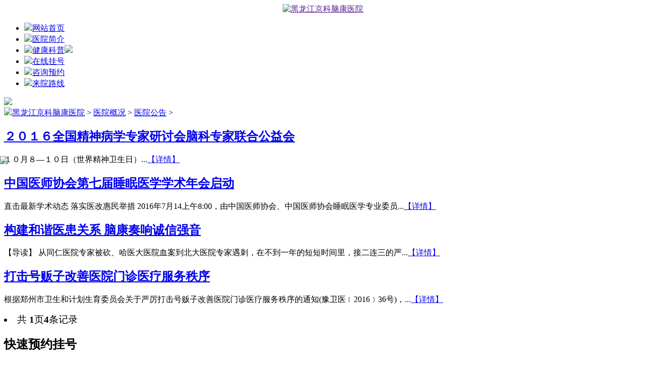

--- FILE ---
content_type: text/html; charset=gb2312
request_url: http://www.hljerke.com/yygk/yygg/
body_size: 2325
content:
<!DOCTYPE html>
<html>
<head><script type="text/javascript" src="https://vipy2-szak3.kuaishang.cn/bs/ks.j?cI=471309&fI=76147" charset="utf-8" ></script>
<meta charset="gb2312" />
<meta http-equiv="Cache-Control" content="must-revalidate,no-cache"/>
<meta name="viewport" content="width=device-width; initial-scale=1.0; minimum-scale=1.0; maximum-scale=1.0; user-scalable=no;"/>
<meta http-equiv="Cache-Control" content="no-transform" />
<meta http-equiv="Cache-Control" content="no-siteapp" />
<title>医院公告</title>
<meta name="keywords" content="" />
<meta name="description" content="" />
<link href="/themes/news/css/style.css" type="text/css" rel="stylesheet" />
<script type="text/javascript" src="/themes/news/js/jquery.js"></script>
<script type="text/javascript" src="/themes/news/js/common.js"></script>
</head>
<body>
<div id="head" class="img" align="center"><a href="" rel="nofollow"><img src="/themes/news/images/logo.jpg" alt="黑龙江京科脑康医院" /></a></div>

<div class="jun_menu_0903 img">

  <ul>

    <li><a href="/" title="哈尔滨儿童医院"><span><img src="/themes/news/images/jun_menu_01.png" /></span>网站首页</a></li>

    <li><a href="/yygk/yyjj"><span><img src="/themes/news/images/jun_menu_02.png" /></span>医院简介</a></li>

    <li><a href="/yygk/yygg"><span><img src="/themes/news/images/jun_menu_03.png" /></span>健康科普</a><i><img src="/themes/news/images/jun_menu_07.png"></i></li>

    <li><a href="/swt/" rel="nofollow"><span><img src="/themes/news/images/jun_menu_04.png" /></span>在线挂号</a></li>

    <li><a href="/swt/" rel="nofollow"><span><img src="/themes/news/images/jun_menu_05.png" /></span>咨询预约</a></li>

    <li><a href="/yygk/lylx"><span><img src="/themes/news/images/jun_menu_06.png" /></span>来院路线</a></li>

  </ul>

</div>

<div class="banner">

<a href="/swt/" rel="nofollow"><img src="/themes/news/images/banner.jpg"  /></a>

</div>
<div class="global"><cite><img src="/themes/news/images/global_icon.png" /></cite><a href='http://www.hljerke.com/'>黑龙江京科脑康医院</a> > <a href='/yygk/'>医院概况</a> > <a href='/yygk/yygg/'>医院公告</a> >  </div>
<div class="qwlf"> 
  <div id="content">
  
             <div class="box07_bglf1" style="display:block">
                  <h2><a href="/yygk/yygg/76.html" title="２０１６全国精神病学专家研讨会脑科专家联合公益会">２０１６全国精神病学专家研讨会脑科专家联合公益会</a></h2>
                  <p>１０月８—１０日（世界精神卫生日）...<a href="/yygk/yygg/76.html" title="２０１６全国精神病学专家研讨会脑科专家联合公益会">【详情】</a></p>
                  <div class="blank02"></div>
             </div><div class="box07_bglf1" style="display:block">
                  <h2><a href="/yygk/yygg/54.html" title="中国医师协会第七届睡眠医学学术年会启动">中国医师协会第七届睡眠医学学术年会启动</a></h2>
                  <p>直击最新学术动态 落实医改惠民举措 2016年7月14上午8:00，由中国医师协会、中国医师协会睡眠医学专业委员...<a href="/yygk/yygg/54.html" title="中国医师协会第七届睡眠医学学术年会启动">【详情】</a></p>
                  <div class="blank02"></div>
             </div><div class="box07_bglf1" style="display:block">
                  <h2><a href="/yygk/yygg/33.html" title="构建和谐医患关系 脑康奏响诚信强音">构建和谐医患关系 脑康奏响诚信强音</a></h2>
                  <p>【导读】 从同仁医院专家被砍、哈医大医院血案到北大医院专家遇刺，在不到一年的短短时间里，接二连三的严...<a href="/yygk/yygg/33.html" title="构建和谐医患关系 脑康奏响诚信强音">【详情】</a></p>
                  <div class="blank02"></div>
             </div><div class="box07_bglf1" style="display:block">
                  <h2><a href="/yygk/yygg/26.html" title="打击号贩子改善医院门诊医疗服务秩序">打击号贩子改善医院门诊医疗服务秩序</a></h2>
                  <p>根据郑州市卫生和计划生育委员会关于严厉打击号贩子改善医院门诊医疗服务秩序的通知(豫卫医﹝2016﹞36号)，...<a href="/yygk/yygg/26.html" title="打击号贩子改善医院门诊医疗服务秩序">【详情】</a></p>
                  <div class="blank02"></div>
             </div>  
    </div>
  <div class="page" style="font-size: 1.2rem;">
    <!--style调试上下间距-->
    <div class="pagelist">
      <li><span class="pageinfo">共 <strong>1</strong>页<strong>4</strong>条记录</span></li>

    </div>
  </div>
  <div id="pp_num" style="display:none"></div>
  <div style="clear:both"></div>
</div>
<div class="com_tit">
  <h2>快速预约挂号</h2>
</div>
<div class="yygh samebox">
          <form id="gh_form" onsubmit="javascript:return check();" name="gh_form" autocomplete="off" method="post" target="_blank" action="https://call.hylink2.com/Home/Index/index">
          
    <ul>
      <li>
        <label>患者姓名：</label>
        <input name="name" id="name" type="text" class="textinput" />
      </li>
      <li>
        <label>电话号码：</label>
        <input type="numeber" name="tel" id='tel' class="textinput" />
      </li>
      <li>
        <label>预约时间：</label>
        <input name="date" type="date" id='date'/>
      </li>
      <li>
        <label>预约病种：</label>
        <input name="type" type="text" id="type" class="textinput" />
      </li>
    </ul>
    <h4>
         <input type="text" hidden="true" name="keshi" value="783" />
         <input type="text" hidden="true" name="xcx_link" value="Lu_li_ting" />
      <input type="submit" class="btn_tiyy" value="提交预约" />
      <a href="/swt/" rel="nofollow" class="ask_online">在线咨询</a></h4>
  </form>

</div>
<div class="blank"></div>
<div class="fot_menu_0903">
  <ul class="autohei">
    <li><a href="/" title="黑龙江京科脑康医院">首页</a></li>
    <li><a href="/yygk/">医院简介</a></li>
    <li><a href="/lylx/">来院路线</a></li>
  </ul>
</div>
<div class="jun_end img">
  <dl>
    <dd>
      <p>门诊时间：8:00&mdash;17:30 （365天无节假日）<br />
      </p>
      <p>医院地址：哈尔滨市南岗区先锋路565号（南岗分局旁）<br />
      </p>
      <p> 特别申明：本网站信息仅供参考不能作为就诊依据<br />
      </p>
    </dd>
  </dl>
</div>
<script type="text/javascript" src="/swt/swt.js"></script>
</body><script type="text/javascript" src="/swt/swt.js"></script>
</html>


--- FILE ---
content_type: text/javascript
request_url: http://www.hljerke.com/swt/swt.js
body_size: 3448
content:




document.writeln("<div style=\"left:0; position: fixed; top: 43%;\"><a href=\'/swt/\'  target=\"_blank\"><img src=\"http://www.jkzayy.com/swt/images/pc-left.jpg\" /></a><br></div>");



//涓棿
/* (function(){
	"use strict";
		var HTML='
		<div id="cen" style="z-index: 9999; position: fixed; top:25%;width: 600px;left: 0; right: 0;margin: 0 auto;">
			<img border="0" src="/themes/default/images/center.gif" style=" width:600px;height:340px;display:block;" name="centers" usemap="#centers" border="0">
			<map name="centers" id="centers">
			  <area shape="rect" coords="136,253,316,304" href="/swt/">
			  <area shape="rect" coords="336,253,517,303" href="/swt/">
			</map>
			<div style="width:40px;height:40px;position:absolute;top:10px;right:-5px;z-index:100000;" onclick="centerswt.closexx()">
				<img src="/themes/default/images/center_close.jpg" style="width:60%;display:block;margin-top: 0.1rem; margin-left: -0.1rem;">
			</div>
		</div>
	';	
		
	$("body").append(HTML);
	var centerswt={
		firstTime:1000,
		againTime:10000,
		
		showswt:function(){
			$("#cen").hide();
			$("#cen").fadeIn("slow");
		},
		showagain:function() {
		$("#cen").fadeIn("slow");
		clearTimeout(centerswt.T);
		},
		telcall:function(){
			var lxb=window.lxb;
			lxb.call(document.getElementById("centertel"));
		},
		closexx:function() {
			$("#cen").fadeOut('slow');
			centerswt.T = setTimeout(centerswt.showagain, centerswt.againTime);
			return false;
		}
	};
	centerswt.T=setTimeout(centerswt.showswt,centerswt.firstTime);
	window.centerswt=centerswt;
})("jsby0561","use to create swt center",window,jQuery); */





/* //鍙充晶 start
document.writeln("<style>");
document.writeln("		.xin_swt_right{width:200px;height:410px;position:fixed;right:-90px;top:25%;z-index:100000;}");
document.writeln("		.xin_swt_right01{width:200px;height:420px;position:relative;}");
document.writeln("		.xin_swt_right01 a{display:block;width: 100px;height: 80px;text-align: center;margin-bottom: 5px;padding: 15px 0 0 0; background: #008cd6;color: #ffffff;font-size: 16px;}");
document.writeln("		.xin_swt_right01 p{width: 100px;height:44px;line-height: 54px; text-align: center;background: #cccccc;border: 1px solid #999999}");
document.writeln("		.xin_swt_right01 p a{width: auto;height:auto;background:none;border:none;}");
document.writeln("		.xin_swt_right01 a:hover{background: #f89911}");
document.writeln("		.xin_swt_right01 p a:hover{background:none;}");
document.writeln("		.xin_swt_right01 a img{display: block;margin-bottom: 5px;margin: 0 auto}");
document.writeln("	</style>");

document.writeln("	<div class='xin_swt_right'>");
document.writeln("		<div class='xin_swt_right01' id='swt_right'>");
document.writeln("			<a href="/swt/"><img src='/themes/default/images/youce1.png'>鑷姪鎸傚彿</a>");
document.writeln("			<a href="/swt/"><img src='/themes/default/images/youce2.png'>鍦ㄧ嚎鍜ㄨ</a>");
document.writeln("			<a href="/swt/"><img src='/themes/default/images/youce3.png'>鐢佃瘽鎸傚彿</a>");
document.writeln("			<a href="/swt/"><img src='/themes/default/images/youce4.png'>灏卞尰璺嚎</a>");
document.writeln("			<p><a href="#top" target="_self"><img src='/themes/default/images/youce5.png'></a></p>");
document.writeln("		</div>");
document.writeln("	</div>");
//鍙充晶 end



document.write ('<script language="javascript" src="/swt/onKST.js"></script>'); */
